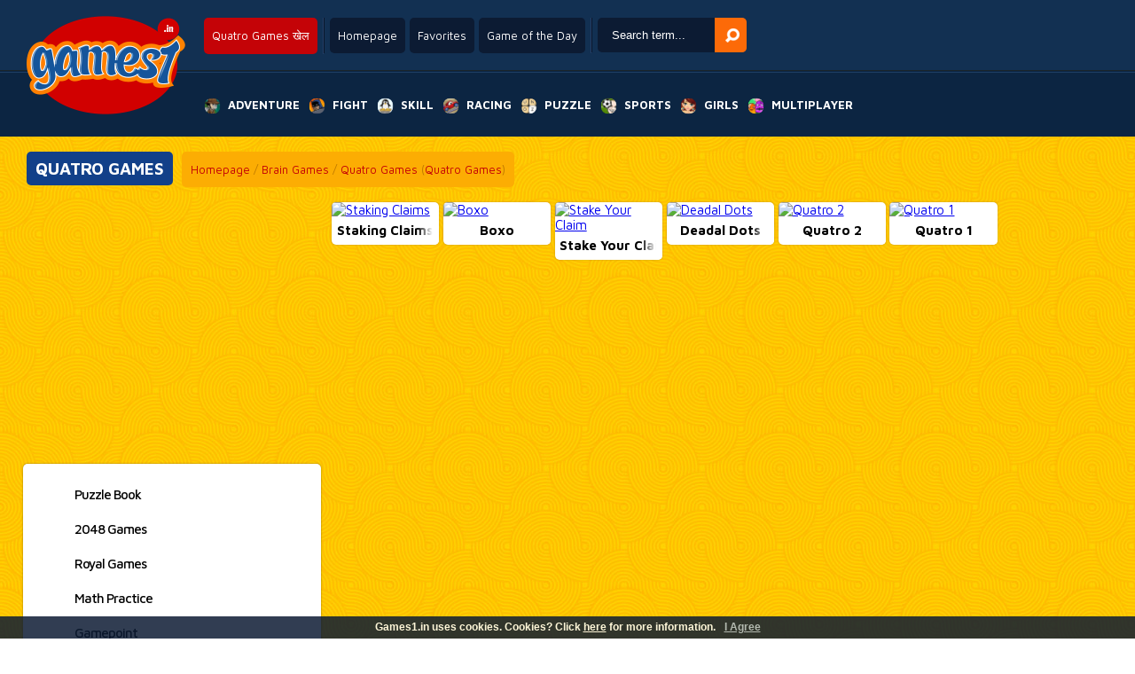

--- FILE ---
content_type: text/html; charset=UTF-8
request_url: https://www.games1.in/Quatro-Games-online
body_size: 12000
content:
<!--﻿--><!DOCTYPE html PUBLIC "-//W3C//DTD XHTML 1.0 Transitional//EN" "http://www.w3.org/TR/xhtml1/DTD/xhtml1-transitional.dtd">
<html xmlns="http://www.w3.org/1999/xhtml" xmlns:fb="http://ogp.me/ns/fb#">
 <head>
  <title>Quatro Games Free Online - Games1.in</title>
  <meta http-equiv="Content-Type" content="text/html; charset=UTF-8" />
  <meta http-equiv="X-UA-Compatible" content="requiresActiveX=true" />
  <meta http-equiv="Content-Language" content="en" />
  <meta name="robots" content="index, follow" />
  <meta name="revisit-after" content="1 days" />
  <meta name="author" content="Plox Media - www.plox.co" />
  <meta name="description" content="Games1.in: The best online Quatro Games ✓ Play over 12.000 free online games ✓ For the whole family ✓" />
  <meta name="keywords"	content="Quatro Games Games, Quatro Games Game, Free Quatro Games games, Quatro Games online games, Play Quatro Games online, Quatro Games 2, Free online Quatro Games games, free Quatro Games, Quatro Games online" />
  <link rel="alternate" media="only screen and (max-width: 640px)" href="//www.games1.in/mobile/HTML5-Games-Quatro+Games" />
  <link rel="alternate" href="https://www.joga.pt/Jogos-de-Quatro-online" hreflang="pt-pt" />
  <link rel="alternate" href="https://www.juga.es/Juegos-de-Quatro-gratis" hreflang="es-es" />
  <link rel="alternate" href="https://www.eujogo.com.br/Jogos-de-Quatro-online" hreflang="pt-br" />
  <link rel="alternate" href="https://www.friv.bo/Juegos-de-Quatro-gratis" hreflang="es-bo" />
  <link rel="alternate" href="https://www.juegosgratis.ec/Juegos-de-Quatro-gratis" hreflang="es-ec" />
  <link rel="alternate" href="https://www.juega.com.ar/Juegos-de-Quatro-gratis" hreflang="es-ar" />
  <link rel="alternate" href="https://www.minijuegos.com.co/Juegos-de-Quatro-gratis" hreflang="es-co" />
  <link rel="alternate" href="https://www.juegos-gratis.cl/Juegos-de-Quatro-gratis" hreflang="es-cl" />
  <link rel="alternate" href="https://www.juegosgratis.co.ve/Juegos-de-Quatro-gratis" hreflang="es-ve" />
  <link rel="alternate" href="https://www.juegosdivertidos.mx/Juegos-de-Quatro-gratis" hreflang="es-mx" />
  <link rel="alternate" href="https://www.game.bz/Quatro-Games-online" hreflang="en-bz" />
  <link rel="alternate" href="https://www.giocogiochi.it/Giochi-di-Quatro-online" hreflang="it" />
  <link rel="alternate" href="https://www.jouezgratuitement.fr/Jeux-de-Quatro-gratuit" hreflang="fr" />
  <link rel="alternate" href="https://www.spelle.nl/Quatro-Spelletjes-spelen" hreflang="nl-nl" />
  <link rel="alternate" href="https://www.spelle.be/Quatro-Spelletjes-spelen" hreflang="nl-be" />
  <link rel="alternate" href="https://www.spiellen.de/Quatro-Spiele-online" hreflang="de-de" />
  <link rel="alternate" href="https://www.games.li/Quatro-Spiele-online" hreflang="de-li" />
  <link rel="alternate" href="https://www.gragra.pl/Quatro-Games-online" hreflang="pl" />
  <link rel="alternate" href="https://www.p00.com/game/Quatro-Games-g15306.html" hreflang="zh" />
  <link rel="alternate" href="https://www.games1.in/Quatro-Games-online" hreflang="en-in" />
  <link rel="alternate" href="https://www.freegames.hk/Quatro-Games-online" hreflang="en-hk" />
  <link rel="alternate" href="https://www.flashgames.jp/Quatro-Games-online" hreflang="en-jp" />
  <link rel="alternate" href="https://www.mygame.co.uk/Quatro-Games-online" hreflang="en-gb" />
  <link rel="alternate" href="https://www.gameitnow.com/Quatro-Games-online" hreflang="en" />
  <meta property="og:title" content="Quatro Games"/>
  <meta property="og:type" content="game"/>
  <meta property="og:url" content="http://www.games1.in/Quatro-Games-online"/>
  <meta property="og:image" content="//www.spelle.nl/Images/voorbeeld/tn15306.jpg"/>
  <meta property="og:site_name" content="Quatro Games Free Online - Games1.in"/>
  <meta property="og:description" content="Games1.in: The best online Quatro Games ✓ Play over 12.000 free online games ✓ For the whole family ✓"/>
  <link rel="shortcut icon" href="//www.games1.in/favicon.ico" type="image/x-icon" />
  <link rel="image_src" href="//www.spelle.nl/Images/voorbeeld/tn15306.jpg" />
  <link rel="stylesheet" href="//www.games1.in/css/jquery.suggest.css?ver=1" type="text/css" />
  <link rel="stylesheet" href="//www.games1.in/css/styles.css" type="text/css" />
  <link href="https://fonts.googleapis.com/css?family=Maven+Pro:400,500,700" rel='stylesheet' type='text/css'>

  <script type="text/javascript" src="https://ajax.googleapis.com/ajax/libs/jquery/1.6/jquery.min.js"></script>
  <script async type="text/javascript" src="//www.games1.in/js/jquery.suggest.js"></script>
  <script type="text/javascript">
	var $j=jQuery.noConflict();$j(document).ready(function(){isLoaded=true;var d=new Date();$j("#search_field").suggest("../../searchresult.php?t="+d.getTime(),{onSelect:function(){}});$j("#scroll").click(function(){$j('html, body').animate({scrollTop:$j("#walkthrough").offset().top});return false});var screenWidth=$j(window).width();originalWidht=$j('#skyscraper_right').width();if($j(window).width()<1501){$j('#Veediframe').css('width','200px')}if($j(window).width()<1441){$j('#Veediframe').css('width','200px');MeerspellenWeg()}if($j(window).width()<=1025){$j('#Veediframe').css('width','200px');MeerspellenWeg()}});function rate(v){var value=v=='good'?1:0;var d=new Date();var time=d.getTime();var param='id='+15306+'&val='+value+"&time="+time;var surl="../../ratingstore.php";$j.ajax({type:'post',data:param,url:surl,success:function(data){if(data.indexOf("You have already rated this game!")>0){alert(data);return}$j("#rating").html(data)},error:function(data){alert(data.status)}})}function CenterGameAfterFullSize(){var TotalWidthRow=$j('#GameRow').width();var CombinedWitdh=$j('#skyscraper_left').width()+$j('#game_main').width()+$j('#skyscraper_right').width();if(TotalWidthRow>CombinedWitdh){var margin=((TotalWidthRow-CombinedWitdh)/2)-100;console.log(margin);return margin}}function checkEnter(e){}
  </script>

  <script async type="text/javascript" src='/topgame.js'></script>
  <script type="text/javascript">
  if(top.location != document.location.href) {
  top.location = document.location.href;}
  </script>
  <script type="text/javascript">
    function AFC_Space()
     {
  	document.getElementById('AFC_space').style.display = 'none';
     }
  </script>


    <!--[if lt IE 7.]>
  <script defer type='text/javascript' src='//www.games1.in/js/pngfix.js'></script>
  <![endif]-->
   

  <script async type="text/javascript" src="https://w.sharethis.com/button/buttons.js"></script>
  <script type="text/javascript">stLight.options({publisher: "c0e19893-6878-46cf-a899-f231d6597065", doNotHash: false, doNotCopy: false, hashAddressBar: false});</script>

    <script data-ad-client="ca-pub-7385819788631510" async src="https://pagead2.googlesyndication.com/pagead/js/adsbygoogle.js"></script>
     <style type="text/css">


         #game_main{
             float:left;
             width:1028px;
             padding:10px;
             background:#fff;
         }

         @media screen and (max-width: 1800px){
             #moregames_left {
                 display:none;
             }
             #moregames_right {
                 display:none;
             }
             #game_main {
                 width:728px;
             }
         }
         @media only screen and (max-width: 1500px) {
             .content .right{
                 display:none;
             }
         }
         @media only screen and (max-width: 1190px) {
             .content .left{
                 display:none;
             }
         }
         .content {
             display: flex;
             justify-content: flex-start;
             width: 100%;
         }

         .content .center {
             flex: 1 1 auto;
             display:flex;
             justify-content: center;
         }
         .content .right, .content .left {
             flex: none;
             width: 320px;
             padding: 0;
         }

     </style>

 </head>
 <body class='sidebar' style="overflow-x:hidden;">


  <![if !IE 6.]>

  <div id="fb-root"></div>
  <script>
   window.fbAsyncInit = function() {
   FB.init({appId: '104647959589411', status: true, cookie: true,
             xfbml: true, channelUrl: '//www.games1.in/fbchannel.php'});
   };
   (function() {
    var e = document.createElement('script'); e.async = true;
    e.src = document.location.protocol +
      '//connect.facebook.net/en_HK/all.js#xfbml=1';
    document.getElementById('fb-root').appendChild(e);
   }());
  </script>
  <![endif]>

<div id="spacingdiv"></div>
<div id="spacingdiv2"></div>

<div id="header" class="sprite">
    <a href="//www.games1.in" id="logo"><img src="../../../Images/spelle.png" alt='Play your favorite game online right now!' title='Play your favorite game online right now!' /></a>
    <div id="top">
        <div class="topcol"><h1 class="round">Quatro Games खेल</h1></div>

        <div class="topcol">
            <a href="//www.games1.in" class="round">Homepage</a>
            <a href="javascript:window.external.AddFavorite('//www.games1.in','Games | मुफ्त खेल - Games1.in')" class="round" target='_self'>Favorites</a>
            <a href="//www.games1.in" class="round" onClick="window.location=daylinks[spel];return false">Game of the Day</a>
        </div>
        <div class="topcol">
            <form name='form' action="javascript:var search_string = form.keyword.value; var url = '//www.games1.in/games/' + search_string; window.location.href = url;;">
            <input type='text' name='keyword' id="search_field" onKeyPress='checkEnter(event);' value='Search term...' onClick="if(this.value=='Search term...') this.value='';" x-webkit-speech />
            <input type='button' id='search_button' OnClick="javascript:var search_string = form.keyword.value; var url = '//www.games1.in/games/' + search_string; window.location.href = url;;"         alt='Search' />
            </form>
        </div>
    </div>
    <div class="clearfix"></div>
    <nav>
        <ul>
            <li><a href="//www.games1.in/Adventure-Games" title='Adventure Games' alt='Adventure Games'><span class="sprite adventure"></span><span>Adventure</span></a>
                <ul class="round">
					                       <li><a href="//www.games1.in/Platform-Games-online" alt="Platform Games" title="Platform Games"><span style="background:url(//www.spelle.nl/v3/Images/thumbs/tn17017.jpg);"></span><span>Platform Games</span></a></li>
                                           <li><a href="//www.games1.in/Sonic-Games-online" alt="Sonic Games" title="Sonic Games"><span style="background:url(//www.spelle.nl/v3/Images/thumbs/tn16517.jpg);"></span><span>Sonic Games</span></a></li>
                                           <li><a href="//www.games1.in/Spongebob-Games-online" alt="Spongebob Games" title="Spongebob Games"><span style="background:url(//www.spelle.nl/v3/Images/thumbs/tn14870.jpg);"></span><span>Spongebob Games</span></a></li>
                                           <li><a href="//www.games1.in/Avatar-Games-online" alt="Avatar Games" title="Avatar Games"><span style="background:url(//www.spelle.nl/v3/Images/thumbs/tn11435.jpg);"></span><span>Avatar Games</span></a></li>
                                           <li><a href="//www.games1.in/Hospital-Games-online" alt="Hospital Games" title="Hospital Games"><span style="background:url(//www.spelle.nl/v3/Images/thumbs/tn16736.jpg);"></span><span>Hospital Games</span></a></li>
                                           <li><a href="//www.games1.in/Dating-Games-online" alt="Dating Games" title="Dating Games"><span style="background:url(//www.spelle.nl/v3/Images/thumbs/tn14982.jpg);"></span><span>Dating Games</span></a></li>
                                           <li><a href="//www.games1.in/Tom-And-Jerry-Games-online" alt="Tom And Jerry Games" title="Tom And Jerry Games"><span style="background:url(//www.spelle.nl/v3/Images/thumbs/tn21683.jpg);"></span><span>Tom And Jerry Games</span></a></li>
                                           <li><a href="//www.games1.in/Horror-Games-online" alt="Horror Games" title="Horror Games"><span style="background:url(//www.spelle.nl/v3/Images/thumbs/tn23121.jpg);"></span><span>Horror Games</span></a></li>
                                           <li><a href="//www.games1.in/Handyman-Games-online" alt="Handyman Games" title="Handyman Games"><span style="background:url(//www.spelle.nl/v3/Images/thumbs/tn16830.jpg);"></span><span>Handyman Games</span></a></li>
                                           <li><a href="//www.games1.in/Burger-Games-online" alt="Burger Games" title="Burger Games"><span style="background:url(//www.spelle.nl/v3/Images/thumbs/tn16680.jpg);"></span><span>Burger Games</span></a></li>
                                           <li><a href="//www.games1.in/Pizza-Games-online" alt="Pizza Games" title="Pizza Games"><span style="background:url(//www.spelle.nl/v3/Images/thumbs/tn16776.jpg);"></span><span>Pizza Games</span></a></li>
                                           <li><a href="//www.games1.in/Dress-Up-Games-online" alt="Dress Up Games" title="Dress Up Games"><span style="background:url(//www.spelle.nl/v3/Images/thumbs/tn17011.jpg);"></span><span>Dress Up Games</span></a></li>
                                           <li><a href="//www.games1.in/City-Demolition-Games-online" alt="City Demolition Games" title="City Demolition Games"><span style="background:url(//www.spelle.nl/v3/Images/thumbs/tn17009.jpg);"></span><span>City Demolition Games</span></a></li>
                                           <li><a href="//www.games1.in/Management-Games-online" alt="Management Games" title="Management Games"><span style="background:url(//www.spelle.nl/v3/Images/thumbs/tn16860.jpg);"></span><span>Management Games</span></a></li>
                                           <li><a href="//www.games1.in/Scooby-Doo-Games-online" alt="Scooby Doo Games" title="Scooby Doo Games"><span style="background:url(//www.spelle.nl/v3/Images/thumbs/tn15814.jpg);"></span><span>Scooby Doo Games</span></a></li>
                                    </ul>
            </li>
            <li><a href="//www.games1.in/Fight-Games" title='Action Games' alt='Action Games'><span class="sprite action"></span><span>Fight</span></a>
                <ul class="round">
					                       <li><a href="//www.games1.in/RPG-Games-online" alt="RPG Games" title="RPG Games"><span style="background:url(//www.spelle.nl/v3/Images/thumbs/tn16929.jpg);"></span><span>RPG Games</span></a></li>
                                           <li><a href="//www.games1.in/Iron-Man-Games-online" alt="Iron Man Games" title="Iron Man Games"><span style="background:url(//www.spelle.nl/v3/Images/thumbs/tn23339.jpg);"></span><span>Iron Man Games</span></a></li>
                                           <li><a href="//www.games1.in/Counter-Strike-Games-online" alt="Counter Strike Games" title="Counter Strike Games"><span style="background:url(//www.spelle.nl/v3/Images/thumbs/tn16772.jpg);"></span><span>Counter Strike Games</span></a></li>
                                           <li><a href="//www.games1.in/Shooting-Games-online" alt="Shooting Games" title="Shooting Games"><span style="background:url(//www.spelle.nl/v3/Images/thumbs/tn20409.jpg);"></span><span>Shooting Games</span></a></li>
                                           <li><a href="//www.games1.in/Girl-Fight-Games-online" alt="Girl Fight Games" title="Girl Fight Games"><span style="background:url(//www.spelle.nl/v3/Images/thumbs/tn11985.jpg);"></span><span>Girl Fight Games</span></a></li>
                                           <li><a href="//www.games1.in/Sniper-Games-online" alt="Sniper Games" title="Sniper Games"><span style="background:url(//www.spelle.nl/v3/Images/thumbs/tn15646.jpg);"></span><span>Sniper Games</span></a></li>
                                           <li><a href="//www.games1.in/War-Games-online" alt="War Games" title="War Games"><span style="background:url(//www.spelle.nl/v3/Images/thumbs/tn16003.jpg);"></span><span>War Games</span></a></li>
                                           <li><a href="//www.games1.in/Worms-Games-online" alt="Worms Games" title="Worms Games"><span style="background:url(//www.spelle.nl/v3/Images/thumbs/tn15634.jpg);"></span><span>Worms Games</span></a></li>
                                           <li><a href="//www.games1.in/Street-Fighters-online" alt="Street Fighters" title="Street Fighters"><span style="background:url(//www.spelle.nl/v3/Images/thumbs/tn16995.jpg);"></span><span>Street Fighters</span></a></li>
                                           <li><a href="//www.games1.in/Sky-Fighters-online" alt="Sky Fighters" title="Sky Fighters"><span style="background:url(//www.spelle.nl/v3/Images/thumbs/tn17007.jpg);"></span><span>Sky Fighters</span></a></li>
                                           <li><a href="//www.games1.in/Sword-Games-online" alt="Sword Games" title="Sword Games"><span style="background:url(//www.spelle.nl/v3/Images/thumbs/tn16399.jpg);"></span><span>Sword Games</span></a></li>
                                           <li><a href="//www.games1.in/Knight-Games-online" alt="Knight Games" title="Knight Games"><span style="background:url(//www.spelle.nl/v3/Images/thumbs/tn16642.jpg);"></span><span>Knight Games</span></a></li>
                                           <li><a href="//www.games1.in/Tank-Games-online" alt="Tank Games" title="Tank Games"><span style="background:url(//www.spelle.nl/v3/Images/thumbs/tn16112.jpg);"></span><span>Tank Games</span></a></li>
                                           <li><a href="//www.games1.in/Angry-Birds-Games-online" alt="Angry Birds Games" title="Angry Birds Games"><span style="background:url(//www.spelle.nl/v3/Images/thumbs/tn16903.jpg);"></span><span>Angry Birds Games</span></a></li>
                                           <li><a href="//www.games1.in/Run-and-Shoot-Games-online" alt="Run and Shoot Games" title="Run and Shoot Games"><span style="background:url(//www.spelle.nl/v3/Images/thumbs/tn16931.jpg);"></span><span>Run and Shoot Games</span></a></li>
                                    </ul>
            </li>
            <li><a href="//www.games1.in/Skill-Games" title='Arcade Games' alt='Arcade Games'><span class="sprite agility"></span><span>Skill</span></a>
                <ul class="round">
					                       <li><a href="//www.games1.in/Bubbles-online" alt="Bubbles" title="Bubbles"><span style="background:url(//www.spelle.nl/v3/Images/thumbs/tn16630.jpg);"></span><span>Bubbles</span></a></li>
                                           <li><a href="//www.games1.in/Bomberman-Games-online" alt="Bomberman Games" title="Bomberman Games"><span style="background:url(//www.spelle.nl/v3/Images/thumbs/tn16710.jpg);"></span><span>Bomberman Games</span></a></li>
                                           <li><a href="//www.games1.in/Cooking-Games-online" alt="Cooking Games" title="Cooking Games"><span style="background:url(//www.spelle.nl/v3/Images/thumbs/tn16989.jpg);"></span><span>Cooking Games</span></a></li>
                                           <li><a href="//www.games1.in/Reaction-Games-online" alt="Reaction Games" title="Reaction Games"><span style="background:url(//www.spelle.nl/v3/Images/thumbs/tn16923.jpg);"></span><span>Reaction Games</span></a></li>
                                           <li><a href="//www.games1.in/Restaurant-games-online" alt="Restaurant games" title="Restaurant games"><span style="background:url(//www.spelle.nl/v3/Images/thumbs/tn17003.jpg);"></span><span>Restaurant games</span></a></li>
                                           <li><a href="//www.games1.in/Slap-Games-online" alt="Slap Games" title="Slap Games"><span style="background:url(//www.spelle.nl/v3/Images/thumbs/tn17023.jpg);"></span><span>Slap Games</span></a></li>
                                           <li><a href="//www.games1.in/Breakout-Games-online" alt="Breakout Games" title="Breakout Games"><span style="background:url(//www.spelle.nl/v3/Images/thumbs/tn16239.jpg);"></span><span>Breakout Games</span></a></li>
                                           <li><a href="//www.games1.in/Roller-Coaster-Games-online" alt="Roller Coaster Games" title="Roller Coaster Games"><span style="background:url(//www.spelle.nl/v3/Images/thumbs/tn16565.jpg);"></span><span>Roller Coaster Games</span></a></li>
                                           <li><a href="//www.games1.in/Penguin-Games-online" alt="Penguin Games" title="Penguin Games"><span style="background:url(//www.spelle.nl/v3/Images/thumbs/tn22600.jpg);"></span><span>Penguin Games</span></a></li>
                                           <li><a href="//www.games1.in/Kissing-Games-online" alt="Kissing Games" title="Kissing Games"><span style="background:url(//www.spelle.nl/v3/Images/thumbs/tn16469.jpg);"></span><span>Kissing Games</span></a></li>
                                           <li><a href="//www.games1.in/Drawing-Games-online" alt="Drawing Games" title="Drawing Games"><span style="background:url(//www.spelle.nl/v3/Images/thumbs/tn15519.jpg);"></span><span>Drawing Games</span></a></li>
                                           <li><a href="//www.games1.in/Fishy-Games-online" alt="Fishy Games" title="Fishy Games"><span style="background:url(//www.spelle.nl/v3/Images/thumbs/tn16820.jpg);"></span><span>Fishy Games</span></a></li>
                                           <li><a href="//www.games1.in/Rolling-Ball-Games-online" alt="Rolling Ball Games" title="Rolling Ball Games"><span style="background:url(//www.spelle.nl/v3/Images/thumbs/tn17021.jpg);"></span><span>Rolling Ball Games</span></a></li>
                                           <li><a href="//www.games1.in/Pengapop-Games-online" alt="Pengapop Games" title="Pengapop Games"><span style="background:url(//www.spelle.nl/v3/Images/thumbs/tn16475.jpg);"></span><span>Pengapop Games</span></a></li>
                                           <li><a href="//www.games1.in/Cross-the-Road-Games-online" alt="Cross the Road Games" title="Cross the Road Games"><span style="background:url(//www.spelle.nl/v3/Images/thumbs/tn13614.jpg);"></span><span>Cross the Road Games</span></a></li>
                                    </ul>
            </li>
            <li><a href="//www.games1.in/Racing-Games" title='Car Games' alt='Car Games'><span class="sprite race"></span><span>Racing</span></a>
                <ul class="round">
					                       <li><a href="//www.games1.in/Dirt-Bike-Games-online" alt="Dirt Bike Games" title="Dirt Bike Games"><span style="background:url(//www.spelle.nl/v3/Images/thumbs/tn17019.jpg);"></span><span>Dirt Bike Games</span></a></li>
                                           <li><a href="//www.games1.in/The-Fast-2-Furious-online" alt="The Fast 2 Furious" title="The Fast 2 Furious"><span style="background:url(//www.spelle.nl/v3/Images/thumbs/tn16895.jpg);"></span><span>The Fast 2 Furious</span></a></li>
                                           <li><a href="//www.games1.in/Pimp-My-Ride-Games-online" alt="Pimp My Ride Games" title="Pimp My Ride Games"><span style="background:url(//www.spelle.nl/v3/Images/thumbs/tn14300.jpg);"></span><span>Pimp My Ride Games</span></a></li>
                                           <li><a href="//www.games1.in/Formule-1-Games-online" alt="Formule 1 Games" title="Formule 1 Games"><span style="background:url(//www.spelle.nl/v3/Images/thumbs/tn16132.jpg);"></span><span>Formule 1 Games</span></a></li>
                                           <li><a href="//www.games1.in/Motor-Jump-Games-online" alt="Motor Jump Games" title="Motor Jump Games"><span style="background:url(//www.spelle.nl/v3/Images/thumbs/tn16253.jpg);"></span><span>Motor Jump Games</span></a></li>
                                           <li><a href="//www.games1.in/Parking-Games-online" alt="Parking Games" title="Parking Games"><span style="background:url(//www.spelle.nl/v3/Images/thumbs/tn16965.jpg);"></span><span>Parking Games</span></a></li>
                                           <li><a href="//www.games1.in/Monster-Truck-Games-online" alt="Monster Truck Games" title="Monster Truck Games"><span style="background:url(//www.spelle.nl/v3/Images/thumbs/tn16919.jpg);"></span><span>Monster Truck Games</span></a></li>
                                           <li><a href="//www.games1.in/Driving-Test-Games-online" alt="Driving Test Games" title="Driving Test Games"><span style="background:url(//www.spelle.nl/v3/Images/thumbs/tn14990.jpg);"></span><span>Driving Test Games</span></a></li>
                                           <li><a href="//www.games1.in/Motor-Race-Games-online" alt="Motor Race Games" title="Motor Race Games"><span style="background:url(//www.spelle.nl/v3/Images/thumbs/tn15642.jpg);"></span><span>Motor Race Games</span></a></li>
                                           <li><a href="//www.games1.in/Highway-Games-online" alt="Highway Games" title="Highway Games"><span style="background:url(//www.spelle.nl/v3/Images/thumbs/tn16740.jpg);"></span><span>Highway Games</span></a></li>
                                           <li><a href="//www.games1.in/Truck-Games-online" alt="Truck Games" title="Truck Games"><span style="background:url(//www.spelle.nl/v3/Images/thumbs/tn16959.jpg);"></span><span>Truck Games</span></a></li>
                                           <li><a href="//www.games1.in/Scooter-Race-Games-online" alt="Scooter Race Games" title="Scooter Race Games"><span style="background:url(//www.spelle.nl/v3/Images/thumbs/tn13504.jpg);"></span><span>Scooter Race Games</span></a></li>
                                           <li><a href="//www.games1.in/Jeep-Games-online" alt="Jeep Games" title="Jeep Games"><span style="background:url(//www.spelle.nl/v3/Images/thumbs/tn16523.jpg);"></span><span>Jeep Games</span></a></li>
                                           <li><a href="//www.games1.in/Race-Track-Games-online" alt="Race Track Games" title="Race Track Games"><span style="background:url(//www.spelle.nl/v3/Images/thumbs/tn16361.jpg);"></span><span>Race Track Games</span></a></li>
                                           <li><a href="//www.games1.in/Mini-Racer-online" alt="Mini Racer" title="Mini Racer"><span style="background:url(//www.spelle.nl/v3/Images/thumbs/tn16814.jpg);"></span><span>Mini Racer</span></a></li>
                                    </ul>
            </li>
            <li><a href="//www.games1.in/Puzzle-Games" title='Brain Games' alt='Brain Games'><span class="sprite mind"></span><span>Puzzle</span></a>
                <ul class="round">
					                       <li><a href="//www.games1.in/Maze-Games-online" alt="Maze Games" title="Maze Games"><span style="background:url(//www.spelle.nl/v3/Images/thumbs/tn15698.jpg);"></span><span>Maze Games</span></a></li>
                                           <li><a href="//www.games1.in/Who-Is-It-Games-online" alt="Who Is It Games" title="Who Is It Games"><span style="background:url(//www.spelle.nl/v3/Images/thumbs/tn11815.jpg);"></span><span>Who Is It Games</span></a></li>
                                           <li><a href="//www.games1.in/Point-and-Click-Games-online" alt="Point and Click Games" title="Point and Click Games"><span style="background:url(//www.spelle.nl/v3/Images/thumbs/tn16987.jpg);"></span><span>Point and Click Games</span></a></li>
                                           <li><a href="//www.games1.in/Risk-Games-online" alt="Risk Games" title="Risk Games"><span style="background:url(//www.spelle.nl/v3/Images/thumbs/tn16796.jpg);"></span><span>Risk Games</span></a></li>
                                           <li><a href="//www.games1.in/Chess-Games-online" alt="Chess Games" title="Chess Games"><span style="background:url(//www.spelle.nl/v3/Images/thumbs/tn13139.jpg);"></span><span>Chess Games</span></a></li>
                                           <li><a href="//www.games1.in/Word-Games-online" alt="Word Games" title="Word Games"><span style="background:url(//www.spelle.nl/v3/Images/thumbs/tn13679.jpg);"></span><span>Word Games</span></a></li>
                                           <li><a href="//www.games1.in/Virus-Games-online" alt="Virus Games" title="Virus Games"><span style="background:url(//www.spelle.nl/v3/Images/thumbs/tn14385.jpg);"></span><span>Virus Games</span></a></li>
                                           <li><a href="//www.games1.in/Find-the-Way-Games-online" alt="Find the Way Games" title="Find the Way Games"><span style="background:url(//www.spelle.nl/v3/Images/thumbs/tn16985.jpg);"></span><span>Find the Way Games</span></a></li>
                                           <li><a href="//www.games1.in/Find-the-Differences-online" alt="Find the Differences" title="Find the Differences"><span style="background:url(//www.spelle.nl/v3/Images/thumbs/tn16945.jpg);"></span><span>Find the Differences</span></a></li>
                                           <li><a href="//www.games1.in/Mahjong-Games-online" alt="Mahjong Games" title="Mahjong Games"><span style="background:url(//www.spelle.nl/v3/Images/thumbs/tn13298.jpg);"></span><span>Mahjong Games</span></a></li>
                                           <li><a href="//www.games1.in/Bejeweled-Games-online" alt="Bejeweled Games" title="Bejeweled Games"><span style="background:url(//www.spelle.nl/v3/Images/thumbs/tn16397.jpg);"></span><span>Bejeweled Games</span></a></li>
                                           <li><a href="//www.games1.in/Shove-Games-online" alt="Shove Games" title="Shove Games"><span style="background:url(//www.spelle.nl/v3/Images/thumbs/tn16848.jpg);"></span><span>Shove Games</span></a></li>
                                           <li><a href="//www.games1.in/Block-Games-online" alt="Block Games" title="Block Games"><span style="background:url(//www.spelle.nl/v3/Images/thumbs/tn14958.jpg);"></span><span>Block Games</span></a></li>
                                           <li><a href="//www.games1.in/Brain-Training-Games-online" alt="Brain Training Games" title="Brain Training Games"><span style="background:url(//www.spelle.nl/v3/Images/thumbs/tn16762.jpg);"></span><span>Brain Training Games</span></a></li>
                                           <li><a href="//www.games1.in/Tic-Tac-Toe-Games-online" alt="Tic Tac Toe Games" title="Tic Tac Toe Games"><span style="background:url(//www.spelle.nl/v3/Images/thumbs/tn15736.jpg);"></span><span>Tic Tac Toe Games</span></a></li>
                                    </ul>
            </li>
            <li><a href="//www.games1.in/Sport-Games" title='Sports Games' alt='Sports Games'><span class="sprite sport"></span><span>Sports</span></a>
                <ul class="round">
					                       <li><a href="//www.games1.in/Soccer-Games-online" alt="Soccer Games" title="Soccer Games"><span style="background:url(//www.spelle.nl/v3/Images/thumbs/tn1829.jpg);"></span><span>Soccer Games</span></a></li>
                                           <li><a href="//www.games1.in/Boxing-Games-online" alt="Boxing Games" title="Boxing Games"><span style="background:url(//www.spelle.nl/v3/Images/thumbs/tn16505.jpg);"></span><span>Boxing Games</span></a></li>
                                           <li><a href="//www.games1.in/Billiards-Games-online" alt="Billiards Games" title="Billiards Games"><span style="background:url(//www.spelle.nl/v3/Images/thumbs/tn16738.jpg);"></span><span>Billiards Games</span></a></li>
                                           <li><a href="//www.games1.in/BMX-Bike-Games-online" alt="BMX Bike Games" title="BMX Bike Games"><span style="background:url(//www.spelle.nl/v3/Images/thumbs/tn16387.jpg);"></span><span>BMX Bike Games</span></a></li>
                                           <li><a href="//www.games1.in/Olympic-Games-online" alt="Olympic Games" title="Olympic Games"><span style="background:url(//www.spelle.nl/v3/Images/thumbs/tn16818.jpg);"></span><span>Olympic Games</span></a></li>
                                           <li><a href="//www.games1.in/Skateboard-Games-online" alt="Skateboard Games" title="Skateboard Games"><span style="background:url(//www.spelle.nl/v3/Images/thumbs/tn15744.jpg);"></span><span>Skateboard Games</span></a></li>
                                           <li><a href="//www.games1.in/Archery-Games-online" alt="Archery Games" title="Archery Games"><span style="background:url(//www.spelle.nl/v3/Images/thumbs/tn15180.jpg);"></span><span>Archery Games</span></a></li>
                                           <li><a href="//www.games1.in/Mini-Golf-Games-online" alt="Mini Golf Games" title="Mini Golf Games"><span style="background:url(//www.spelle.nl/v3/Images/thumbs/tn16437.jpg);"></span><span>Mini Golf Games</span></a></li>
                                           <li><a href="//www.games1.in/Diving-Board-Games-online" alt="Diving Board Games" title="Diving Board Games"><span style="background:url(//www.spelle.nl/v3/Images/thumbs/tn16872.jpg);"></span><span>Diving Board Games</span></a></li>
                                           <li><a href="//www.games1.in/Cricket-Games-online" alt="Cricket Games" title="Cricket Games"><span style="background:url(//www.spelle.nl/v3/Images/thumbs/tn5106.jpg);"></span><span>Cricket Games</span></a></li>
                                           <li><a href="//www.games1.in/Fish-Games-online" alt="Fish Games" title="Fish Games"><span style="background:url(//www.spelle.nl/v3/Images/thumbs/tn16216.jpg);"></span><span>Fish Games</span></a></li>
                                           <li><a href="//www.games1.in/Ping-Pong-Games-online" alt="Ping Pong Games" title="Ping Pong Games"><span style="background:url(//www.spelle.nl/v3/Images/thumbs/tn12766.jpg);"></span><span>Ping Pong Games</span></a></li>
                                           <li><a href="//www.games1.in/Mountain-Bike-Games-online" alt="Mountain Bike Games" title="Mountain Bike Games"><span style="background:url(//www.spelle.nl/v3/Images/thumbs/tn16951.jpg);"></span><span>Mountain Bike Games</span></a></li>
                                           <li><a href="//www.games1.in/Snowboard-Games-online" alt="Snowboard Games" title="Snowboard Games"><span style="background:url(//www.spelle.nl/v3/Images/thumbs/tn15676.jpg);"></span><span>Snowboard Games</span></a></li>
                                           <li><a href="//www.games1.in/Darts-Games-online" alt="Darts Games" title="Darts Games"><span style="background:url(//www.spelle.nl/v3/Images/thumbs/tn16015.jpg);"></span><span>Darts Games</span></a></li>
                                    </ul>
            </li>
            <li><a href="//www.games1.in/Girl-Games-online" title='Girl Games' alt='Girl Games'><span class="sprite girls"></span><span>Girls</a></span></a>
                <ul class="round">
					                       <li><a href="//www.games1.in/Spongebob-Games-online" alt="Spongebob Games" title="Spongebob Games"><span style="background:url(//www.spelle.nl/v3/Images/thumbs/tn14870.jpg);"></span><span>Spongebob Games</span></a></li>
                                           <li><a href="//www.games1.in/Cooking-Games-online" alt="Cooking Games" title="Cooking Games"><span style="background:url(//www.spelle.nl/v3/Images/thumbs/tn16989.jpg);"></span><span>Cooking Games</span></a></li>
                                           <li><a href="//www.games1.in/Hospital-Games-online" alt="Hospital Games" title="Hospital Games"><span style="background:url(//www.spelle.nl/v3/Images/thumbs/tn16736.jpg);"></span><span>Hospital Games</span></a></li>
                                           <li><a href="//www.games1.in/Restaurant-games-online" alt="Restaurant games" title="Restaurant games"><span style="background:url(//www.spelle.nl/v3/Images/thumbs/tn17003.jpg);"></span><span>Restaurant games</span></a></li>
                                           <li><a href="//www.games1.in/Dress-Up-Games-online" alt="Dress Up Games" title="Dress Up Games"><span style="background:url(//www.spelle.nl/v3/Images/thumbs/tn17011.jpg);"></span><span>Dress Up Games</span></a></li>
                                           <li><a href="//www.games1.in/Make-Up-Games-online" alt="Make Up Games" title="Make Up Games"><span style="background:url(//www.spelle.nl/v3/Images/thumbs/tn16947.jpg);"></span><span>Make Up Games</span></a></li>
                                           <li><a href="//www.games1.in/Celebrity-Make-Up-Games-online" alt="Celebrity Make Up Games" title="Celebrity Make Up Games"><span style="background:url(//www.spelle.nl/v3/Images/thumbs/tn19193.jpg);"></span><span>Celebrity Make Up Games</span></a></li>
                                           <li><a href="//www.games1.in/Room-Cleanup-Games-online" alt="Room Cleanup Games" title="Room Cleanup Games"><span style="background:url(//www.spelle.nl/v3/Images/thumbs/tn15058.jpg);"></span><span>Room Cleanup Games</span></a></li>
                                           <li><a href="//www.games1.in/Celebrity-Dress-Up-Games-online" alt="Celebrity Dress Up Games" title="Celebrity Dress Up Games"><span style="background:url(//www.spelle.nl/v3/Images/thumbs/tn19194.jpg);"></span><span>Celebrity Dress Up Games</span></a></li>
                                           <li><a href="//www.games1.in/Hair-Games-online" alt="Hair Games" title="Hair Games"><span style="background:url(//www.spelle.nl/v3/Images/thumbs/tn16339.jpg);"></span><span>Hair Games</span></a></li>
                                           <li><a href="//www.games1.in/Pet-Games-online" alt="Pet Games" title="Pet Games"><span style="background:url(//www.spelle.nl/v3/Images/thumbs/tn16973.jpg);"></span><span>Pet Games</span></a></li>
                                           <li><a href="//www.games1.in/Babysitting-Games-online" alt="Babysitting Games" title="Babysitting Games"><span style="background:url(//www.spelle.nl/v3/Images/thumbs/tn14190.jpg);"></span><span>Babysitting Games</span></a></li>
                                           <li><a href="//www.games1.in/Horse-Games-online" alt="Horse Games" title="Horse Games"><span style="background:url(//www.spelle.nl/v3/Images/thumbs/tn16692.jpg);"></span><span>Horse Games</span></a></li>
                                           <li><a href="//www.games1.in/Room-Makeover-Games-online" alt="Room Makeover Games" title="Room Makeover Games"><span style="background:url(//www.spelle.nl/v3/Images/thumbs/tn16102.jpg);"></span><span>Room Makeover Games</span></a></li>
                                           <li><a href="//www.games1.in/Nail-Games-online" alt="Nail Games" title="Nail Games"><span style="background:url(//www.spelle.nl/v3/Images/thumbs/tn16545.jpg);"></span><span>Nail Games</span></a></li>
                                    </ul>
            </li>
            <li><a href="//www.games1.in/Multiplayer-Games" title='Multiplayer Games' alt='Multiplayer Games'><span class="sprite multiplayer"></span><span>Multiplayer</span></a>
                <ul class="round">
					                       <li><a href="//www.games1.in/MMORPG-online" alt="MMORPG" title="MMORPG"><span style="background:url(//www.spelle.nl/v3/Images/thumbs/tn13851.jpg);"></span><span>MMORPG</span></a></li>
                                           <li><a href="//www.games1.in/Tanks-online" alt="Tanks" title="Tanks"><span style="background:url(//www.spelle.nl/v3/Images/thumbs/tn1367.jpg);"></span><span>Tanks</span></a></li>
                                           <li><a href="//www.games1.in/Bubble-Trouble-Games-online" alt="Bubble Trouble Games" title="Bubble Trouble Games"><span style="background:url(//www.spelle.nl/v3/Images/thumbs/tn6552.jpg);"></span><span>Bubble Trouble Games</span></a></li>
                                           <li><a href="//www.games1.in/Pictionary-Games-online" alt="Pictionary Games" title="Pictionary Games"><span style="background:url(//www.spelle.nl/v3/Images/thumbs/tn13019.jpg);"></span><span>Pictionary Games</span></a></li>
                                           <li><a href="//www.games1.in/Multiplayer-Darts-online" alt="Multiplayer Darts" title="Multiplayer Darts"><span style="background:url(//www.spelle.nl/v3/Images/thumbs/tn228.jpg);"></span><span>Multiplayer Darts</span></a></li>
                                           <li><a href="//www.games1.in/GoodGame-Games-online" alt="GoodGame Games" title="GoodGame Games"><span style="background:url(//www.spelle.nl/v3/Images/thumbs/tn22910.jpg);"></span><span>GoodGame Games</span></a></li>
                                           <li><a href="//www.games1.in/Rally-Trophy-online" alt="Rally Trophy" title="Rally Trophy"><span style="background:url(//www.spelle.nl/v3/Images/thumbs/tn569.jpg);"></span><span>Rally Trophy</span></a></li>
                                           <li><a href="//www.games1.in/Spongebob-Dunce-Dragon-online" alt="Spongebob Dunce Dragon" title="Spongebob Dunce Dragon"><span style="background:url(//www.spelle.nl/v3/Images/thumbs/tn1732.jpg);"></span><span>Spongebob Dunce Dragon</span></a></li>
                                           <li><a href="//www.games1.in/Fortress-Game-online" alt="Fortress Game" title="Fortress Game"><span style="background:url(//www.spelle.nl/v3/Images/thumbs/tn909.jpg);"></span><span>Fortress Game</span></a></li>
                                           <li><a href="//www.games1.in/Cannon-Ball-online" alt="Cannon Ball" title="Cannon Ball"><span style="background:url(//www.spelle.nl/v3/Images/thumbs/tn1009.jpg);"></span><span>Cannon Ball</span></a></li>
                                           <li><a href="//www.games1.in/Angel-Fighters-online" alt="Angel Fighters" title="Angel Fighters"><span style="background:url(//www.spelle.nl/v3/Images/thumbs/tn872.jpg);"></span><span>Angel Fighters</span></a></li>
                                           <li><a href="//www.games1.in/Goop-online" alt="Goop" title="Goop"><span style="background:url(//www.spelle.nl/v3/Images/thumbs/tn633.jpg);"></span><span>Goop</span></a></li>
                                           <li><a href="//www.games1.in/Capoeira-Fighter-online" alt="Capoeira Fighter" title="Capoeira Fighter"><span style="background:url(//www.spelle.nl/v3/Images/thumbs/tn351.jpg);"></span><span>Capoeira Fighter</span></a></li>
                                           <li><a href="//www.games1.in/Hovercraft-online" alt="Hovercraft" title="Hovercraft"><span style="background:url(//www.spelle.nl/v3/Images/thumbs/tn426.jpg);"></span><span>Hovercraft</span></a></li>
                                           <li><a href="//www.games1.in/Multiplayer-Bubbles-online" alt="Multiplayer Bubbles" title="Multiplayer Bubbles"><span style="background:url(//www.spelle.nl/v3/Images/thumbs/tn1914.jpg);"></span><span>Multiplayer Bubbles</span></a></li>
                                    </ul>
            </li>
        </ul>
    </nav>
</div>
<!------title------>

<div class="row">
    <h2><span class="round"> Quatro Games    </span></h2>
    <h3><span class="round"><a href='//www.games1.in'>Homepage</a> / <a href='../../Puzzle-Games'>Brain Games</a> /  <a href="https://www.games1.in/Quatro-Games-online">Quatro Games</a>  (<a href="https://www.games1.in/Quatro-Games-online">Quatro Games</a>)</span></h3>
                       	<div style="float: right; margin-top: 12px;">
		<iframe src="https://www.facebook.com/plugins/like.php?href=http://www.games1.in/Quatro-Games-online&amp;layout=button_count&amp;show_faces=true&amp;width=120&amp;action=like&amp;colorscheme=light&amp;height=21" scrolling="no" frameborder="0" style="border:none; overflow:hidden; width:120px; height:24px;" allowtransparency="true"></iframe>
            </div>
        </div>

<!--------subcategory------->

<!--[if lt IE 7.]>
<script defer type='text/javascript' src='../../../js/pngfix.js'></script>
<![endif]-->
﻿
<div class="row">
    <div id="sidebar" class="subcategory">
        <div class="sidebar-ad" style='text-align: center; position:relative; float:none;'>
            <script async src="https://pagead2.googlesyndication.com/pagead/js/adsbygoogle.js"></script>
<!-- games -->
<ins class="adsbygoogle"
     style="display:block"
     data-ad-client="ca-pub-7385819788631510"
     data-ad-slot="8355388588"
     data-ad-format="auto"
     data-full-width-responsive="true"></ins>
<script>
     (adsbygoogle = window.adsbygoogle || []).push({});
</script>
        </div>

        <div class="category round">
                                            <a href="//www.games1.in/Puzzle-Book-online" title='Puzzle Book'
                   alt='Puzzle Book'>
                    <span style="background:url(//www.spelle.nl/Images/voorbeeld/tn23758.jpg); background-size:contain;"></span><span>Puzzle Book</span>
                </a>
                                            <a href="//www.games1.in/2048-Games-online" title='2048 Games'
                   alt='2048 Games'>
                    <span style="background:url(//www.spelle.nl/Images/voorbeeld/tn23644.jpg); background-size:contain;"></span><span>2048 Games</span>
                </a>
                                            <a href="//www.games1.in/Royal-Games-online" title='Royal Games'
                   alt='Royal Games'>
                    <span style="background:url(//www.spelle.nl/Images/voorbeeld/tn23190.jpg); background-size:contain;"></span><span>Royal Games</span>
                </a>
                                            <a href="//www.games1.in/Math-Practice-online" title='Math Practice'
                   alt='Math Practice'>
                    <span style="background:url(//www.spelle.nl/Images/voorbeeld/tn22821.jpg); background-size:contain;"></span><span>Math Practice</span>
                </a>
                                            <a href="//www.games1.in/Gamepoint-online" title='Gamepoint'
                   alt='Gamepoint'>
                    <span style="background:url(//www.spelle.nl/Images/voorbeeld/tn22817.jpg); background-size:contain;"></span><span>Gamepoint</span>
                </a>
                                            <a href="//www.games1.in/Candy-Crush-Games-online" title='Candy Crush Games'
                   alt='Candy Crush Games'>
                    <span style="background:url(//www.spelle.nl/Images/voorbeeld/tn21770.jpg); background-size:contain;"></span><span>Candy Crush Games</span>
                </a>
                                            <a href="//www.games1.in/Puzzle-Games-online" title='Puzzle Games'
                   alt='Puzzle Games'>
                    <span style="background:url(//www.spelle.nl/Images/voorbeeld/tn21762.jpg); background-size:contain;"></span><span>Puzzle Games</span>
                </a>
                                            <a href="//www.games1.in/Escape-Room-Games-online" title='Escape Room Games'
                   alt='Escape Room Games'>
                    <span style="background:url(//www.spelle.nl/Images/voorbeeld/tn21747.jpg); background-size:contain;"></span><span>Escape Room Games</span>
                </a>
                                            <a href="//www.games1.in/Search-Games-online" title='Search Games'
                   alt='Search Games'>
                    <span style="background:url(//www.spelle.nl/Images/voorbeeld/tn21687.jpg); background-size:contain;"></span><span>Search Games</span>
                </a>
                                            <a href="//www.games1.in/Search-And-Find-Games-online" title='Search And Find Games'
                   alt='Search And Find Games'>
                    <span style="background:url(//www.spelle.nl/Images/voorbeeld/tn21686.jpg); background-size:contain;"></span><span>Search And Find Games</span>
                </a>
                                            <a href="//www.games1.in/Math-Games-online" title='Math Games'
                   alt='Math Games'>
                    <span style="background:url(//www.spelle.nl/Images/voorbeeld/tn21678.jpg); background-size:contain;"></span><span>Math Games</span>
                </a>
                                            <a href="//www.games1.in/English-Games-online" title='English Games'
                   alt='English Games'>
                    <span style="background:url(//www.spelle.nl/Images/voorbeeld/tn21659.jpg); background-size:contain;"></span><span>English Games</span>
                </a>
                                            <a href="//www.games1.in/Learning-Games-online" title='Learning Games'
                   alt='Learning Games'>
                    <span style="background:url(//www.spelle.nl/Images/voorbeeld/tn21657.jpg); background-size:contain;"></span><span>Learning Games</span>
                </a>
                                            <a href="//www.games1.in/Topo-Games-online" title='Topo Games'
                   alt='Topo Games'>
                    <span style="background:url(//www.spelle.nl/Images/voorbeeld/tn21528.jpg); background-size:contain;"></span><span>Topo Games</span>
                </a>
                                            <a href="//www.games1.in/Iq-Games-online" title='Iq Games'
                   alt='Iq Games'>
                    <span style="background:url(//www.spelle.nl/Images/voorbeeld/tn21523.jpg); background-size:contain;"></span><span>Iq Games</span>
                </a>
                                            <a href="//www.games1.in/Quiz-Games-online" title='Quiz Games'
                   alt='Quiz Games'>
                    <span style="background:url(//www.spelle.nl/Images/voorbeeld/tn21522.jpg); background-size:contain;"></span><span>Quiz Games</span>
                </a>
                                            <a href="//www.games1.in/Board-Games-online" title='Board Games'
                   alt='Board Games'>
                    <span style="background:url(//www.spelle.nl/Images/voorbeeld/tn21511.jpg); background-size:contain;"></span><span>Board Games</span>
                </a>
                                            <a href="//www.games1.in/Zylom-Games-online" title='Zylom Games'
                   alt='Zylom Games'>
                    <span style="background:url(//www.spelle.nl/Images/voorbeeld/tn21332.jpg); background-size:contain;"></span><span>Zylom Games</span>
                </a>
                                            <a href="//www.games1.in/Online-Card-Games-online" title='Online Card Games'
                   alt='Online Card Games'>
                    <span style="background:url(//www.spelle.nl/Images/voorbeeld/tn21327.jpg); background-size:contain;"></span><span>Online Card Games</span>
                </a>
                                            <a href="//www.games1.in/Belote-Online-online" title='Belote Online'
                   alt='Belote Online'>
                    <span style="background:url(//www.spelle.nl/Images/voorbeeld/tn21325.jpg); background-size:contain;"></span><span>Belote Online</span>
                </a>
                        <a href='more/Adventure/newest/1.html'><span class="round catbutton"><strong>test</strong></span></a>
            <a href="#"></a>
        </div>

    </div>
    <div id="content">

        
            <div class="game round">
                                    <a href="//www.games1.in/Staking-Claims-online" target='_parent' style="z-index:0;">
                        <img src='//www.spelle.nl/Images/voorbeeld/tn20699.jpg' height='130'
                             alt='Staking Claims' title='Staking Claims'/>
                    </a>
                                <a href="//www.games1.in/Staking-Claims-online" target='_parent'
                   class="gametitle"><strong>Staking Claims</strong>
                    <div class="trans"></div>
                </a>
            </div>

            
            <div class="game round">
                                    <a href="//www.games1.in/Boxo-online" target='_parent' style="z-index:0;">
                        <img src='//www.spelle.nl/Images/voorbeeld/tn17771.jpg' height='130'
                             alt='Boxo' title='Boxo'/>
                    </a>
                                <a href="//www.games1.in/Boxo-online" target='_parent'
                   class="gametitle"><strong>Boxo</strong>
                    <div class="trans"></div>
                </a>
            </div>

            
            <div class="game round">
                                    <a href="//www.games1.in/Stake-Your-Claim-online" target='_parent' style="z-index:0;">
                        <img src='//www.spelle.nl/Images/voorbeeld/tn15305.jpg' height='130'
                             alt='Stake Your Claim' title='Stake Your Claim'/>
                    </a>
                                <a href="//www.games1.in/Stake-Your-Claim-online" target='_parent'
                   class="gametitle"><strong>Stake Your Claim</strong>
                    <div class="trans"></div>
                </a>
            </div>

            
            <div class="game round">
                                    <a href="//www.games1.in/Deadal-Dots-online" target='_parent' style="z-index:0;">
                        <img src='//www.spelle.nl/Images/voorbeeld/tn3848.jpg' height='130'
                             alt='Deadal Dots' title='Deadal Dots'/>
                    </a>
                                <a href="//www.games1.in/Deadal-Dots-online" target='_parent'
                   class="gametitle"><strong>Deadal Dots</strong>
                    <div class="trans"></div>
                </a>
            </div>

            
            <div class="game round">
                                    <a href="//www.games1.in/Quatro-2-online" target='_parent' style="z-index:0;">
                        <img src='//www.spelle.nl/Images/voorbeeld/tn2021.jpg' height='130'
                             alt='Quatro 2' title='Quatro 2'/>
                    </a>
                                <a href="//www.games1.in/Quatro-2-online" target='_parent'
                   class="gametitle"><strong>Quatro 2</strong>
                    <div class="trans"></div>
                </a>
            </div>

            
            <div class="game round">
                                    <a href="//www.games1.in/Quatro-1-online" target='_parent' style="z-index:0;">
                        <img src='//www.spelle.nl/Images/voorbeeld/tn527.jpg' height='130'
                             alt='Quatro 1' title='Quatro 1'/>
                    </a>
                                <a href="//www.games1.in/Quatro-1-online" target='_parent'
                   class="gametitle"><strong>Quatro 1</strong>
                    <div class="trans"></div>
                </a>
            </div>

                </div>
</div>

<div class="row">
    <div id="text" class="round" style="min-height:220px;">
        <h2><span class="round">Room rent either Quatro</span></h2>

                                            <img class="footerimg round" src="//www.spelle.nl/Images/voorbeeld/tn20699.jpg"
                     alt='New Game: Staking Claims' title='New Game: Staking Claims'
                     align="right"/>
                                                                                                                                                                                                
        <p>In this category broker games should try to rent out most of the rooms.This board game is also known from the TV program Quatro. This game is played with two people, we have previously also multiplayer games.Quattro you put smart and tactical trellises to the pieces of land.</p>
        <p>Do you like to play Quatro Games? We listed the best funny games online! Play them for free on Games1.in. Have fun playing our Quatro Games collection!</p>

        <div itemscope itemtype="http://schema.org/Webpage" class="clear:left">
            <link itemprop="url" href="https://www.games1.in/Quatro-Games-online" />
            <div itemprop="aggregateRating" itemscope itemtype="http://schema.org/AggregateRating" style="clear:left">
                <meta itemprop="name" content="Quatro"/>
                <meta itemprop="ratingValue" content="97.83"/>
                <meta itemprop="bestRating" content="100"/>
                <meta itemprop="worstRating" content="0"/>
                <meta itemprop="ratingCount" content="943"/>
            </div>
        </div>
    </div>
</div>




<script type="text/javascript">

var iframeWidth;
var iframeHeight;

   (function(window, document){
        var $ = function(selector,context){return(context||document).querySelector(selector)};

        var iframe = $("#flashobj"),
            domPrefixes = 'Webkit Moz O ms Khtml'.split(' ');

        var fullscreen = function(elem) {

            var prefix;
            // Mozilla and webkit intialise fullscreen slightly differently
            for ( var i = -1, len = domPrefixes.length; ++i < len; ) {
              prefix = domPrefixes[i].toLowerCase();

              if ( elem[prefix + 'EnterFullScreen'] ) {
                // Webkit uses EnterFullScreen for video
                return prefix + 'EnterFullScreen';
                break;
              } else if( elem[prefix + 'RequestFullScreen'] ) {
                // Mozilla uses RequestFullScreen for all elements and webkit uses it for non video elements
                return prefix + 'RequestFullScreen';
                break;
              }
            }

            return false;
        };
        // Webkit uses "requestFullScreen" for non video elements
        var fullscreenother = fullscreen(document.createElement("iframe"));

        if(!fullscreen) {
            alert("Fullscreen won't work, please make sure you're using a browser that supports it and you have enabled the feature");
            return;
        }

        $("#fullscreeniframe").addEventListener("click", function(){

			iframeWidth = $j("#flashobj").width();
			iframeHeight = $j("#flashobj").height();

            // iframe fullscreen and non video elements in webkit use request over enter
            iframe[fullscreenother]();
			document.getElementById('player').style.height = '100%';
			document.getElementById('player').style.width = '100%';

        }, false);
    })(this, this.document);


	document.addEventListener("fullscreenchange", function () {
		NotFullscreen();
	}, false);

	document.addEventListener("mozfullscreenchange", function () {
		NotFullscreen();
	}, false);

	document.addEventListener("webkitfullscreenchange", function () {
		NotFullscreen();
	}, false);

	document.addEventListener("msfullscreenchange", function () {
		NotFullscreen();
	}, false);

	function NotFullscreen(){
		console.log('test' , iframeWidth, iframeHeight);

		$j("#flashobj").css('width' , iframeWidth + 'px');
		$j("#flashobj").css('height' , iframeHeight + 'px');
	}

</script>

<div id="footer">
    <div class="footer">
        Welcome to Games1.in, play your favorite game online right now! This is the best place on the web to play games for free! This gaming site is suitable for kids and the whole family. Stocked each day with new free games, including<BR> <a href='//www.games1.in/Adventure-Games'>Adventure Games</a>, <a href='//www.games1.in/Fight-Games'>Action Games</a>, <a href='//www.games1.in/Racing-Games'>Car Games</a>, <a href='//www.games1.in/Puzzle-Games'>Brain Games</a>, <a href='//www.games1.in/Sport-Games'>Sports Games</a>, <a href='//www.games1.in/Casino-Games'>Casino Games</a>, <a href='//www.games1.in/Skill-Games'>Arcade Games</a> and <a href='//www.games1.in/Multiplayer-Games'>Multiplayer Games</a>.<br />
        <!--Change Language:--><br /><br />

       <a href="http://www.joga.pt/Jogos-de-Quatro-online" target="_blank"><img src='../../../Images/portugal.png' alt="Jogos de Quatro - JOGA.pt" title="Jogos de Quatro - JOGA.pt" border='0' class='border_countries' /></a>
       <a href="http://www.juga.es/Juegos-de-Quatro-gratis" target="_blank"><img src='../../../Images/spain.png' alt="Juegos de Quatro - Juga.es" title="Juegos de Quatro - Juga.es" border='0' class='border_countries' /></a>
       <a href="http://www.eujogo.com.br/Jogos-de-Quatro-online" target="_blank"><img src='../../../Images/brazil.png' alt="Jogos de Quatro - EuJogo.com.br" title="Jogos de Quatro - EuJogo.com.br" border='0' class='border_countries' /></a>
       <a href="http://www.friv.bo/Juegos-de-Quatro-gratis" target="_blank"><img src='../../../Images/bo.png' alt="Juegos de Quatro - Friv" title="Juegos de Quatro - Friv" border='0' class='border_countries' /></a>
       <a href="http://www.juegosgratis.ec/Juegos-de-Quatro-gratis" target="_blank"><img src='../../../Images/ec.png' alt="Juegos de Quatro - JuegosGratis.ec" title="Juegos de Quatro - JuegosGratis.ec" border='0' class='border_countries' /></a>
       <a href="http://www.juega.com.ar/Juegos-de-Quatro-gratis" target="_blank"><img src='../../../Images/ar.png' alt="Juegos de Quatro - Juega.com.ar" title="Juegos de Quatro - Juega.com.ar" border='0' class='border_countries' /></a>
       <a href="http://www.minijuegos.com.co/Juegos-de-Quatro-gratis" target="_blank"><img src='../../../Images/co.png' alt="Juegos de Quatro - MiniJuegos" title="Juegos de Quatro - MiniJuegos" border='0' class='border_countries' /></a>
       <a href="http://www.juegos-gratis.cl/Juegos-de-Quatro-gratis" target="_blank"><img src='../../../Images/cl.png' alt="Juegos de Quatro - Juegos-gratis.cl" title="Juegos de Quatro - Juegos-gratis.cl" border='0' class='border_countries' /></a>
       <a href="http://www.juegosgratis.co.ve/Juegos-de-Quatro-gratis" target="_blank"><img src='../../../Images/ve.png' alt="Juegos de Quatro - JuegosGratis.co.ve" title="Juegos de Quatro - JuegosGratis.co.ve" border='0' class='border_countries' /></a>
       <a href="http://www.juegosdivertidos.mx/Juegos-de-Quatro-gratis" target="_blank"><img src='../../../Images/mx.png' alt="Juegos de Quatro - Juegos Divertidos" title="Juegos de Quatro - Juegos Divertidos" border='0' class='border_countries' /></a>
       <a href="http://www.game.bz/Quatro-Games-online" target="_blank"><img src='../../../Images/bz.png' alt="Quatro Games - Game.bz" title="Quatro Games - Game.bz" border='0' class='border_countries' /></a>
       <a href="http://www.giocogiochi.it/Giochi-di-Quatro-online" target="_blank"><img src='../../../Images/italy.png' alt="Giochi di Quatro - GiocoGiochi.it" title="Giochi di Quatro - GiocoGiochi.it" border='0' class='border_countries' /></a>
       <a href="http://www.jouezgratuitement.fr/Jeux-de-Quatro-gratuit" target="_blank"><img src='../../../Images/french.png' alt="Jeux de Quatro - JouezGratuitement.fr" title="Jeux de Quatro - JouezGratuitement.fr" border='0' class='border_countries' /></a>
       <a href="http://www.spelle.nl/Quatro-Spelletjes-spelen" target="_blank"><img src='../../../Images/dutch.png' alt="Quatro Spelletjes - Spelle" title="Quatro Spelletjes - Spelle" border='0' class='border_countries' /></a>
       <a href="http://www.spelle.be/Quatro-Spelletjes-spelen" target="_blank"><img src='../../../Images/belgium.png' alt="Quatro Spelletjes - Spelle.be" title="Quatro Spelletjes - Spelle.be" border='0' class='border_countries' /></a>
       <a href="http://www.spiellen.de/Quatro-Spiele-online" target="_blank"><img src='../../../Images/germany.png' alt="Quatro Spiele - Spiellen.de" title="Quatro Spiele - Spiellen.de" border='0' class='border_countries' /></a>
       <a href="http://www.games.li/Quatro-Spiele-online" target="_blank"><img src='../../../Images/liechtenstein.png' alt="Quatro Spiele - Games.li" title="Quatro Spiele - Games.li" border='0' class='border_countries' /></a>
       <a href="http://www.gragra.pl/Quatro-Games-online" target="_blank"><img src='../../../Images/poland.png' alt="Quatro Games - GraGra.pl" title="Quatro Games - GraGra.pl" border='0' class='border_countries' /></a>
       <a href="http://www.p00.com/game/Quatro-Games-g15306.html" target="_blank"><img src='../../../Images/china.png' alt="夸特 - P00.com" title="夸特 - P00.com" border='0' class='border_countries' /></a>
       <a href="https://www.games1.in/Quatro-Games-online" target="_blank"><img src='../../../Images/india.png' alt="Quatro Games - Games1.in" title="Quatro Games - Games1.in" border='0' class='border_countries' /></a>
       <a href="http://www.freegames.hk/Quatro-Games-online" target="_blank"><img src='../../../Images/hongkong.png' alt="Quatro Games - FreeGames.hk" title="Quatro Games - FreeGames.hk" border='0' class='border_countries' /></a>
       <a href="http://www.flashgames.jp/Quatro-Games-online" target="_blank"><img src='../../../Images/japan.png' alt="Quatro Games - FlashGames.jp" title="Quatro Games - FlashGames.jp" border='0' class='border_countries' /></a>
       <a href="http://www.mygame.co.uk/Quatro-Games-online" target="_blank"><img src='../../../Images/english.png' alt="Quatro Games - MyGame.co.uk" title="Quatro Games - MyGame.co.uk" border='0' class='border_countries' /></a>
       <a href="http://www.gameitnow.com/Quatro-Games-online" target="_blank"><img src='../../../Images/usa.png' alt="Quatro Games - Gameitnow.com" title="Quatro Games - Gameitnow.com" border='0' class='border_countries' /></a><br />

    <center><div class="footerlinks">
    <div class="footercol"><h2><span class="round">Best Games</span></h2>
    <ul style="margin-left:-22px;">
        <li><a href='//www.games1.in/Bubble-Shooter-online'><strong>Bubble Shooter</strong></a></li>
<li><a href='//www.games1.in/Candy-Crush-online'><strong>Candy Crush Game</strong></a></li>
<li><a href='//www.games1.in/BeyBlade-online'><strong>BeyBlade Games</strong></a></li>
<li><a href='//www.games1.in/Stunt-Master-online'><strong>Stunt Master Game</strong></a></li>
<li><a href='//www.games1.in/Temple-Run-Online-online'><strong>Temple Run</strong></a></li>
<li><a href='//www.games1.in/Temple-Run-2-online'><strong>Temple Run 2</strong></a></li>
<li><a href='//www.games1.in/Car-Games-online'><strong>Car Games</strong></a></li>
<li><a href='//www.games1.in/Draw-My-Thing-online'><strong>Draw My Thing</strong></a></li>    </ul>
    </div>
    <div class="footercol"><h2><span class="round">Addicting Games</span></h2>
    <ul style="margin-left:-22px;">
        <li><a href='//www.games1.in/Baby-Hazel-Games-online'><strong>Baby Hazel Games</strong></a></li>
<li><a href='//www.games1.in/Dragon-Ball-Z-online'><strong>Dragon Ball Z</strong></a></li>
<li><a href='//www.games1.in/Barbie-Games-online'><strong>Barbie Games</strong></a></li>
<li><a href='//www.games1.in/Cricket-Games-online'><strong>Cricket Games</strong></a></li>
<li><a href='//www.games1.in/Cooking-Games-online'><strong>Cooking Games</strong></a></li>
<li><a href='//www.games1.in/Ben-10-online'><strong>Ben 10</strong></a></li>
<li><a href='//www.games1.in/popular_games.php'><strong>Popular Games</strong></a></li>
<li><a href='//www.games1.in/online_games.php'><strong>Online Games</strong></a></li>    </ul>
    </div>
   <div class="footercol"><h2><span class="round">Other cool sites</span></h2>
    <ul style="margin-left:-22px;">
        <li><a href='//www.games1.in/mobile/' target='_blank'><strong>Tablet Games</strong></a></li>
<li><a href='//www.games1.in/mobile/Skill-Games' target='_blank'><strong>iPad Games</strong></a></li>
<li><a href='//www.gamegirly.com/' target='_blank'><strong>Girl Games</strong></a></li>
<li><a href='//www.games1.in/games/Miniclip'><strong>Miniclip</strong></a></li>
<li><a href='//www.games1.in/games/Y8'><strong>Y8</strong></a></li>
<li><a href='//www.games1.in/games/Download'><strong>Games Download</strong></a></li>
<li><a href='//www.games1.in/games/www.games.com'><strong>www.games.com</strong></a></li>
<li><a href='//www.games1.in/games/Agame'><strong>Agame</strong></a></li>    </ul>
    </div>
    </div></center>

<script type="text/javascript">
var gaJsHost = (("https:" == document.location.protocol) ? "https://ssl." : "http://www.");
document.write(unescape("%3Cscript src='" + gaJsHost + "google-analytics.com/ga.js' type='text/javascript'%3E%3C/script%3E"));
</script>
<script type="text/javascript">
try {
var pageTracker = _gat._getTracker("UA-2423147-44");
pageTracker._trackPageview();
} catch(err) {}</script>

        <a href='//www.games1.in'>Games1.in</a>  is part of <a href='//www.plox.co' target='_blank'>Plox Media</a> -
<a href='../../disclaimer.php'>Disclaimer</a> -
<a href='../../privacy-policy.php'>Privacy policy</a> -
<a href='../../help.php'>Help</a> -
<a href='//www.plox.co/contact.php' target='_blank'>Contact</a> -
<a href='https://www.facebook.com/pages/Freegameshk/159415260901868' target='_blank'>Facebook</a> -
<a href='//twitter.com/FreeGames_hk' target='_blank'>Follow us on Twitter</a> -
<a href='//www.games1.in/rss.xml' target='_blank'>RSS Feed</a>    </div>
</div>
<style>
div#WGsswwfyyt{z-index: 99999999;height: 25px;line-height: 25px;bottom: 0px;background-color: #0c1b33;border-top: 0px solid #000;opacity:0.85; filter:alpha(opacity=85);font-size: 12px;color: #ffffff;font-weight: bold;font-family:Arial,Helvetica,FreeSans,"Liberation Sans","Nimbus Sans L",sans-serif;position: fixed; width: 100%; text-align: center; display: table-cell; vertical-align: top;}
div#WGsswwfyyt a:visited,div#WGsswwfyyt a:active,div#WGsswwfyyt a:link{text-decoration:underline; font-size: 12px; color: #ffffff; font-weight: bold; font-family:Arial,Helvetica,FreeSans,"Liberation Sans","Nimbus Sans L",sans-serif; vertical-align: top;}
div#WGsswwfyyt a#WGsswwfyytbutton:visited,div#WGsswwfyyt a#WGsswwfyytbutton:active,div#WGsswwfyyt a#WGsswwfyytbutton:link{text-decoration:none; font-size: 12px; color: #a6b6cf; font-weight: bold; font-family:Arial,Helvetica,FreeSans,"Liberation Sans","Nimbus Sans L",sans-serif; text-decoration:underline; vertical-align: top; margin: 0px 0px 0px 10px;}
</style>
<script src="//www.games1.in/js/cookies.min.js"></script>
<script type="text/javascript">
//<![CDATA[
var barid = 'WGsswwfyyt'; var barcookieexpiredays = 365; var buttonclosetext = 'I Agree'; var msg = 'Games1.in uses cookies. Cookies? Click <a href=//www.games1.in/disclaimer.php>here</a> for more information.';
Cookies.defaults = { path: '/', expires: (barcookieexpiredays*24*60*60)};
window.onload = function() {
if (Cookies('showbar') != 'false'){
var closeButton = document.createElement('a'); closeButton.setAttribute('href', 'javascript:void(0);'); closeButton.id = barid+'button'; closeButton.name = buttonclosetext; closeButton.innerHTML = 'I Agree'; closeButton.onclick = function() { removeElement(document.getElementById(barid)); Cookies.set('showbar', 'false'); };
var cookieMsgContainer = document.createElement('div'); cookieMsgContainer.innerHTML = msg; cookieMsgContainer.id = barid; cookieMsgContainer.appendChild(closeButton); document.body.appendChild(cookieMsgContainer);
}};
function removeElement(element) { element && element.parentNode && element.parentNode.removeChild(element);}
//]]>
</script>


<!-- Correct fb_xd_fragment Bug Start -->
<script>
document.getElementsByTagName('html')[0].style.display='block';
</script>
<!-- Correct fb_xd_fragment Bug End -->

<script defer src="https://static.cloudflareinsights.com/beacon.min.js/vcd15cbe7772f49c399c6a5babf22c1241717689176015" integrity="sha512-ZpsOmlRQV6y907TI0dKBHq9Md29nnaEIPlkf84rnaERnq6zvWvPUqr2ft8M1aS28oN72PdrCzSjY4U6VaAw1EQ==" data-cf-beacon='{"version":"2024.11.0","token":"268a6f957d1844a1b4ce45e34a627b1e","r":1,"server_timing":{"name":{"cfCacheStatus":true,"cfEdge":true,"cfExtPri":true,"cfL4":true,"cfOrigin":true,"cfSpeedBrain":true},"location_startswith":null}}' crossorigin="anonymous"></script>
</body>
</html>

--- FILE ---
content_type: text/html; charset=utf-8
request_url: https://www.google.com/recaptcha/api2/aframe
body_size: 259
content:
<!DOCTYPE HTML><html><head><meta http-equiv="content-type" content="text/html; charset=UTF-8"></head><body><script nonce="_Nzmja4KI2CmMG_si3zaZQ">/** Anti-fraud and anti-abuse applications only. See google.com/recaptcha */ try{var clients={'sodar':'https://pagead2.googlesyndication.com/pagead/sodar?'};window.addEventListener("message",function(a){try{if(a.source===window.parent){var b=JSON.parse(a.data);var c=clients[b['id']];if(c){var d=document.createElement('img');d.src=c+b['params']+'&rc='+(localStorage.getItem("rc::a")?sessionStorage.getItem("rc::b"):"");window.document.body.appendChild(d);sessionStorage.setItem("rc::e",parseInt(sessionStorage.getItem("rc::e")||0)+1);localStorage.setItem("rc::h",'1768981481720');}}}catch(b){}});window.parent.postMessage("_grecaptcha_ready", "*");}catch(b){}</script></body></html>

--- FILE ---
content_type: application/javascript
request_url: https://www.games1.in/topgame.js
body_size: 140
content:
var daylinks=new Array;daylinks[1]="http://www.games1.in/The-Base-Jumper-online",daylinks[2]="http://www.games1.in/Ragdoll-Lanceren-online",daylinks[3]="http://www.games1.in/Tuk-Tuk-Bangkok-online",daylinks[4]="http://www.games1.in/Fietsen-in-Amsterdam-online",daylinks[5]="http://www.games1.in/Ruby-Star-online",daylinks[6]="http://www.games1.in/Fally-Jump-Crab-online",daylinks[7]="http://www.games1.in/Bullet-Bender-online",daylinks[8]="http://www.games1.in/Rescue-Bear-2-online",daylinks[9]="http://www.games1.in/BBounceBall-online",daylinks[10]="http://www.games1.in/Kolenmijn-Quad-online",daylinks[11]="http://www.games1.in/Sticky-Nicky-online",daylinks[12]="http://www.games1.in/MotoBall-online",daylinks[13]="http://www.games1.in/CrashBoard-online",daylinks[14]="http://www.games1.in/Mummy-Ball-online",daylinks[15]="http://www.games1.in/Spaceman-51-online",daylinks[16]="http://www.games1.in/Dare-Jumping-online",daylinks[17]="http://www.games1.in/Sheep-Cannon-online",daylinks[18]="http://www.games1.in/Girly-Nurse-online",daylinks[19]="http://www.games1.in/Pogo-Jumper-online",daylinks[20]="http://www.games1.in/Kick-Justin-Beaver-online",daylinks[21]="http://www.games1.in/Taxi-Express-online",daylinks[22]="http://www.games1.in/Yellow-Cab-New-York-online",daylinks[23]="http://www.games1.in/Las-Vegas-Hummer-online",daylinks[24]="http://www.games1.in/Truck-Riders-online",daylinks[25]="http://www.games1.in/Body-Dumper-online",daylinks[26]="http://www.games1.in/Boze-Zombies-online",daylinks[27]="http://www.games1.in/Las-Vegas-Pokerbike-online",daylinks[28]="http://www.games1.in/Park-My-Caravan-online",daylinks[29]="http://www.games1.in/Yacht-Docking-online",daylinks[30]="http://www.games1.in/Police-Car-Parking-online",daylinks[31]="http://www.games1.in/Fire-Truck-Parking-online";var mydate=new Date,spel=mydate.getDate();